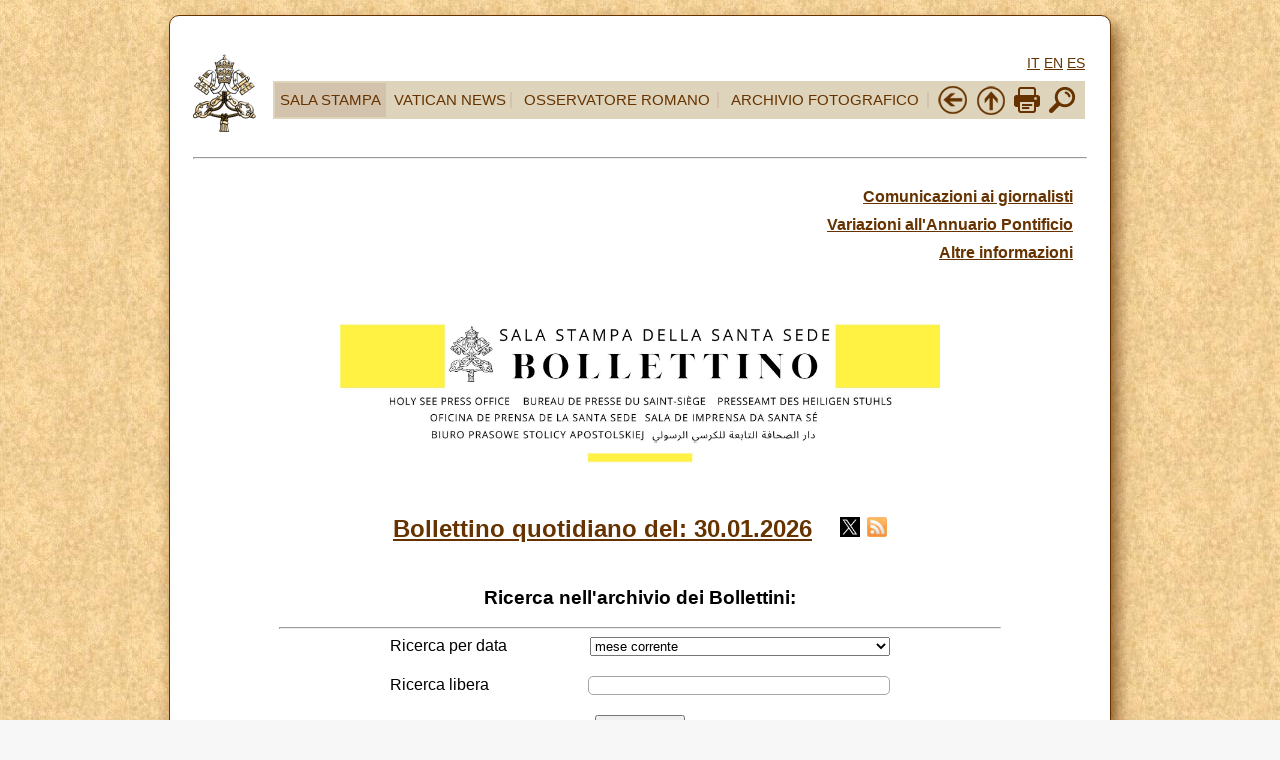

--- FILE ---
content_type: text/html; charset=UTF-8
request_url: https://press.vatican.va/
body_size: 28
content:
<!DOCTYPE HTML PUBLIC "-//W3C//DTD HTML 4.01 Transitional//EN" "http://www.w3.org/TR/html4/loose.dtd">

<html>

    <META HTTP-EQUIV="REFRESH" CONTENT="0; URL=/content/salastampa/it/bollettino.html">

</html>

--- FILE ---
content_type: text/html; charset=UTF-8
request_url: https://press.vatican.va/content/salastampa/it/bollettino.html
body_size: 3185
content:



<!DOCTYPE HTML PUBLIC "-//W3C//DTD HTML 4.01 Transitional//EN" "http://www.w3.org/TR/html4/loose.dtd">


<html  lang="it" >


<head>
    <meta http-equiv="X-UA-Compatible" content="IE=edge">
    <meta http-equiv="content-type" content="text/html; charset=UTF-8">
    <meta name="keywords" content="">
    <meta name="description" content="Il Bollettino della Sala Stampa della Santa Sede pubblica le notizie ufficiali riguardanti l&rsquo;attivit&agrave; del Santo Padre e dei Dicasteri della Santa Sede. Discorsi, messaggi e altri documenti, come pure le dichiarazioni rilasciate dal Direttore della Sala Stampa. Il Bollettino esce ogni giorno in una o pi&ugrave; edizioni. I testi appaiono nella lingua in cui sono stati redatti o tradotti ufficialmente dalla Segreteria di Stato. Nelle sezioni inglese e spagnolo sono a disposizione eventuali traduzioni di lavoro corrispondenti.">
    


<!-- Global site tag (gtag.js) - Google Analytics -->
<script async="true" src="https://www.googletagmanager.com/gtag/js?id=G-8Q36JB0JQ1"></script>
<script>
  window.dataLayer = window.dataLayer || [];
  function gtag(){dataLayer.push(arguments);}
  gtag('js', new Date());
  gtag('config', 'G-8Q36JB0JQ1');
</script>



    




    


<!-- BEGIN: headlibs -->
<link rel="stylesheet" href="/etc/clientlibs/foundation/main.min.77f07f85da93e61bb291da28df2065ac.css" type="text/css">
<link rel="stylesheet" href="/etc/designs/generics2/library/clientlibs.min.25498fb47f0d5f43eead9ee78241c07f.css" type="text/css">
<link rel="stylesheet" href="/etc/clientlibs/granite/jquery-ui.min.7b84513df87025680b37c0cf8ba262f5.css" type="text/css">
<link rel="stylesheet" href="/etc/designs/salastampa/library/clientlibs.min.b482e3a8be84544f99c9215ebcf2f60a.css" type="text/css">
<script type="text/javascript" src="/etc/clientlibs/granite/jquery.min.e0cc37eb1ac1cf9f859edde97cb8dc9f.js"></script>
<script type="text/javascript" src="/etc/clientlibs/granite/utils.min.cd31222ac49213ace66f3568912db918.js"></script>
<script type="text/javascript" src="/etc/clientlibs/granite/jquery/granite.min.e26b5f40a34d432bee3ded1ccbdc7041.js"></script>
<script type="text/javascript" src="/etc/clientlibs/foundation/jquery.min.d7c42e4a257b8b9fe38d1c53dd20d01a.js"></script>
<script type="text/javascript" src="/etc/clientlibs/foundation/main.min.1705fea38fedb11b0936752ffe8a5fc6.js"></script>
<script type="text/javascript" src="/etc/designs/generics2/library/clientlibs.min.3c4d948cc1ae00387817c605328e2b0b.js"></script>
<script type="text/javascript" src="/etc/clientlibs/granite/jquery-ui.min.03564aed9ef41ad3ee38c4fd30d33e22.js"></script>
<script type="text/javascript" src="/etc/designs/salastampa/library/clientlibs.min.510f69950b41483c840398942719ed27.js"></script>

<!-- END: headlibs -->

    

    

    
    <link rel="icon" type="image/vnd.microsoft.icon" href="/etc/designs/salastampa/favicon.ico">
    <link rel="shortcut icon" type="image/vnd.microsoft.icon" href="/etc/designs/salastampa/favicon.ico">
    
    <title>Bollettino Sala Stampa della Santa Sede</title>
</head>
<body>
<a name="top"></a>
<div id="corpo" class="rounded">

    <table id="wrapper">
        <tr class="header-nav">
            <td width="8%" valign="top" align="center">
                <p align="left">
                    <a href="https://www.vatican.va"><img src="/etc/designs/salastampa/library/images/logo-vatican.png" width="64" height="78" alt="www.vatican.va" title="www.vatican.va"></a>
                </p>
            </td>
            <td width="83%" align="center">
                



<div class="mobile-gone">
	<div class="languagesnav">
        

<!-- BEGIN languagesnav -->
        

            
            
            
            <a class="current-language" href="/content/salastampa/it/bollettino.html"> IT</a>
            
            
            
            <a href="/content/salastampa/en/bollettino.html"> EN</a>
            
            
            
            <a href="/content/salastampa/es/bollettino.html"> ES</a>




<!-- END languagesnav --></div>

</div>
<!-- NAVBAR -->
<table width="100%" border="0" style="background-color:#DDD4BB" class="tab">
    <tbody>
        <tr>
            <td style="background-color:#D3C3AD" class="mobile-gone">
                <div class="item"><a href="https://www.vatican.va/news_services/press/index_it.htm">SALA STAMPA</a></div>
            </td>
            <td class="mobile-gone">
                <div class="item" style="border-right:2px solid #D3C3AD"><a href="https://www.vaticannews.va/">VATICAN NEWS</a></div>
            </td>
            <td class="mobile-gone">
                <div class="item" style="border-right:2px solid #D3C3AD"><a href="https://www.osservatoreromano.va/">OSSERVATORE ROMANO</a></div>
            </td>
           <td class="mobile-gone">
                <div class="item" style="border-right:2px solid #D3C3AD"><a href="https://photo.vaticanmedia.va/">ARCHIVIO FOTOGRAFICO</a></div>
            </td>
            <td class="mobile-gone">
                <div class="item-spacer"></div>
            </td>
            <td class="mobile-gone">
                <a href="javascript:history.go(-1)"> <img width="32" height="32" title="Back" alt="Back" src="/etc/designs/salastampa/library/images/back.png"></a>
            </td>
            <td class="mobile-gone">
                <a onclick="up();return false;" href="#"> <img width="32" height="32" title="Top" alt="Top" src="/etc/designs/salastampa/library/images/top.png"></a>
            </td>
            <td class="mobile-gone">
                <a onclick="printDiv();return false;" href="#"><img width="26" height="26" title="Print" alt="Print" src="/etc/designs/salastampa/library/images/print.png"></a>
            </td>
            <td class="mobile-gone">
                <a href="/content/salastampa/it/ricerca.html" title="Search"><img width="32" height="32" src="/etc/designs/salastampa/library/images/search.png" alt="Search"></a>
            </td>
            
        </tr>
    </tbody>
</table>
<!-- /NAVBAR --></td>
        </tr>
        <tr>
            <td align="center" valign="top" width="100%" bgcolor="#FFFFFF" height="5" colspan="6">
                <hr>

                <table border="0" width="98%" cellspacing="0" cellpadding="5">
                    <tr>
                        <td align="left" height="50" valign="top" width="99%">

                            <!-- CONTENUTO DELLA PAGINA -->
                            <br>

                            <table width="100%" cellspacing="0" cellpadding="0" border="0" align="center">
                                <tbody>
                                <tr>
                                    <td width="400" valign="top" align="left" rowspan="2">
                                        <div class="btncomunicazioni btn-comunicazioni">








<center>
    <div class="btn-info">
        <a href="/content/salastampa/it/comunicazioni/2025/12.html">
            Comunicazioni ai giornalisti
        </a>
    </div>
</center>



</div>
<div class="btn-annuario btnannuario">








<center>
    <div class="btn-info">
        <a href="/content/salastampa/it/annuario/2024/01.html">
            Variazioni all'Annuario Pontificio
        </a>
    </div>
</center>



</div>
<div class="btn-info btninfo">








<center>
    <div class="btn-info">
        <a href="/content/salastampa/it/info/2026/01.html">
            Altre informazioni
        </a>
    </div>
</center>



</div>
<center>
                                            <img class="img-boll-home" src="/etc/designs/salastampa/library/images/logo-press-home-it.png" alt="Sala Stampa">
                                        </center>
                                        <br>
                                        <center>
                                                    <span class="bollettino-quotidiano">
                                                        <!-- GENERAZIONE AUTOMATICA BOLLETTINO QUOTIDIANO -->
                                                        <a href="/content/salastampa/it/bollettino/pubblico/2026/01/30.html">Bollettino quotidiano del: 30.01.2026</a>
                                                        <!-- /GENERAZIONE AUTOMATICA BOLLETTINO QUOTIDIANO -->
                                                        &nbsp;&nbsp;
                                                        <span style="display:inline-block">
                                                            <a href="http://twitter.com/HolySeePress" target="_blank"><img src="/etc/designs/salastampa/library/images/share/twitter-x.png" alt="twitter" title="Twitter" style="width:20px;"></a>
                                                            <a href="/content/salastampa/it/bollettino.feedrss.xml" rel="alternate" type="application/rss+xml" target="_blank"><img src="/etc/designs/salastampa/library/images/share/rss-48.png" alt="RSS Feed" title="RSS Feed" style="width:20px;"></a>
                                                        </span>
                                                    </span>
                                        </center>
                                        <br>
                                    </td>
                                </tr>
                                </tbody>
                            </table>

                            <!-- /CONTENUTO DELLA PAGINA -->

                        </td>
                    </tr>
                </table>
            </td>
        </tr>
    </table>

    <center>

        <h3>Ricerca nell'archivio dei Bollettini:</h3>
        <hr width="80%">

    </center>

    <div class="search"><!-- BEGIN Search -->


<div class="siv-search">
    <div class="siv-searchform-container">
        <form id="bullettin-search-form" action="javascript:SearchBullettinForm.submit('/content/salastampa/it');" record="'search', {'keyword': '', 'results':'', 'executionTime':''}">


            <div class="row">
                <div class="column">

                    <label for="date">Ricerca per data</label>

                    <select id="date" name="date">

                        <option value="2026-01">mese corrente</option>
                        <option value="2026">2026</option>
                            <option value="2025">2025</option>
                            <option value="2024">2024</option>
                            <option value="2023">2023</option>
                            <option value="2022">2022</option>
                            <option value="2021">2021</option>
                            <option value="2020">2020</option>
                            <option value="2019">2019</option>
                            <option value="2018">2018</option>
                            <option value="2017">2017</option>
                            <option value="2016">2016</option>
                            <option value="2015">2015</option>
                            <option value="2014">2014</option>
                            <option value="2013">2013</option>
                            <option value="2012">2012</option>
                            <option value="2011">2011</option>
                            <option value="2010">2010</option>
                            <option value="2009">2009</option>
                            <option value="2008">2008</option>
                            <option value="2007">2007</option>
                            <option value="2006">2006</option>
                            <option value="2005">2005</option>
                            <option value="2004">2004</option>
                            <option value="2003">2003</option>
                            <option value="2002">2002</option>
                            <option value="2001">2001</option>
                            <option value="2000">2000</option>
                            </select>

                </div>
            </div>

            <div class="row">
                <div class="column">
                    <label for="text">Ricerca libera</label>
                    <input  id="text" maxlength="2048" name="q" value="">
                </div>
            </div>

            <div class="row">
                <input value="Cerca" type="submit">
            </div>

        </form>
    </div>
    <div class="siv-searchform-results" >
        </div>
    <!--  End resultset -->
    <div class="siv-searchform-error">
        <p id="err1">Spiacenti, hai inserito caratteri non validi</p>
        <p id="err2">Inserire una parola chiave</p>
    </div>
</div> <!--  End siv-search -->
<!-- End Search -->




</div>
</div>

</body>
</html>
